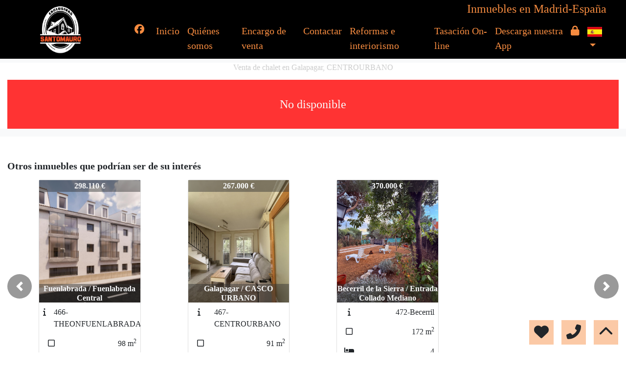

--- FILE ---
content_type: text/javascript
request_url: https://www.exclusivas-santomauro.com/js/favorites/setFavorites.js?v=1721041595
body_size: 540
content:
const favoriteContainers = document.querySelectorAll(".favoriteContainer");

for (const container of favoriteContainers) {
	const reference = container.dataset.reference;
	const favorites = JSON.parse(localStorage.getItem("favorites")) ?? [];
	const heartType = favorites.includes(reference) ? "fa-solid" : "fa-regular";

	if (
		heartType !== "fa-solid" &&
		["/", "/buscar.php"].includes(window.location.pathname)
	)
		continue;

	const heart = document.createElement("i");
	heart.classList.add(heartType, "fa-heart", "fa-xl", "ml-2");
	heart.style.color = "red";
	heart.style.cursor = "pointer";
	heart.ariaLabel = "Favorito";

	heart.addEventListener("click", () => {
		if (heart.closest("a") !== null) return;

		if (heart.classList.contains("fa-regular")) {
			favorites.push(reference);

			heart.classList.remove("fa-regular");
			heart.classList.add("fa-solid");
		} else {
			const index = favorites.indexOf(reference);

			if (0 <= index) favorites.splice(index, 1);

			heart.classList.remove("fa-solid");
			heart.classList.add("fa-regular");
		}

		localStorage.setItem("favorites", JSON.stringify(favorites));
	});

	container.appendChild(heart);
}
